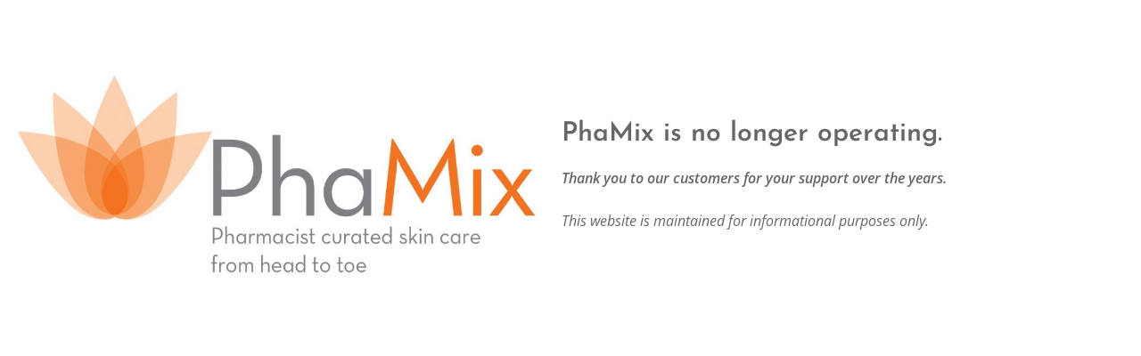

--- FILE ---
content_type: text/css
request_url: https://phamix.com/wp-content/uploads/elementor/css/post-129335.css?ver=1768611676
body_size: 148
content:
.elementor-kit-129335{--e-global-color-primary:#FF6666;--e-global-color-secondary:#3C8989;--e-global-color-text:#666666;--e-global-color-accent:#FF6600;--e-global-color-3dfca23:#FFE1D1;--e-global-color-ed2999b:#E1E9D1;--e-global-color-3b4b11d:#9A9A9A;--e-global-color-c37fd42:#FF3333;--e-global-typography-primary-font-family:"Josefin Sans";--e-global-typography-primary-font-weight:600;--e-global-typography-secondary-font-family:"Josefin Sans";--e-global-typography-secondary-font-weight:400;--e-global-typography-text-font-family:"Open Sans";--e-global-typography-text-font-weight:400;--e-global-typography-accent-font-family:"Roboto";--e-global-typography-accent-font-weight:500;color:var( --e-global-color-text );font-size:16px;}.elementor-kit-129335 button,.elementor-kit-129335 input[type="button"],.elementor-kit-129335 input[type="submit"],.elementor-kit-129335 .elementor-button{background-color:#FF6666;color:var( --e-global-color-ed2999b );border-radius:10px 10px 10px 10px;}.elementor-kit-129335 button:hover,.elementor-kit-129335 button:focus,.elementor-kit-129335 input[type="button"]:hover,.elementor-kit-129335 input[type="button"]:focus,.elementor-kit-129335 input[type="submit"]:hover,.elementor-kit-129335 input[type="submit"]:focus,.elementor-kit-129335 .elementor-button:hover,.elementor-kit-129335 .elementor-button:focus{background-color:#3C8989;color:var( --e-global-color-3dfca23 );border-radius:10px 10px 10px 10px;}.elementor-kit-129335 a{color:var( --e-global-color-primary );font-weight:600;}.elementor-kit-129335 a:hover{color:var( --e-global-color-secondary );}.elementor-kit-129335 h1{font-size:40px;}.elementor-kit-129335 h2{font-size:30px;}.elementor-kit-129335 h3{font-size:26px;}.elementor-kit-129335 h4{font-size:20px;}.elementor-kit-129335 h5{font-size:18px;}.elementor-kit-129335 h6{font-size:16px;}.elementor-section.elementor-section-boxed > .elementor-container{max-width:1140px;}.e-con{--container-max-width:1140px;}.elementor-widget:not(:last-child){margin-block-end:20px;}.elementor-element{--widgets-spacing:20px 20px;--widgets-spacing-row:20px;--widgets-spacing-column:20px;}{}h1.entry-title{display:var(--page-title-display);}@media(max-width:1024px){.elementor-section.elementor-section-boxed > .elementor-container{max-width:1024px;}.e-con{--container-max-width:1024px;}}@media(max-width:767px){.elementor-section.elementor-section-boxed > .elementor-container{max-width:767px;}.e-con{--container-max-width:767px;}}

--- FILE ---
content_type: text/css
request_url: https://phamix.com/wp-content/uploads/elementor/css/post-134391.css?ver=1768612966
body_size: -382
content:
.elementor-134391 .elementor-element.elementor-element-4f6906a{--spacer-size:50px;}.elementor-134391 .elementor-element.elementor-element-4c4fbb7{--spacer-size:106px;}@media(max-width:767px){.elementor-134391 .elementor-element.elementor-element-d579a55{text-align:center;}.elementor-134391 .elementor-element.elementor-element-9fcf241{text-align:center;}}@media(min-width:768px){.elementor-134391 .elementor-element.elementor-element-6f1c802{width:54.385%;}.elementor-134391 .elementor-element.elementor-element-ef12262{width:44.947%;}}